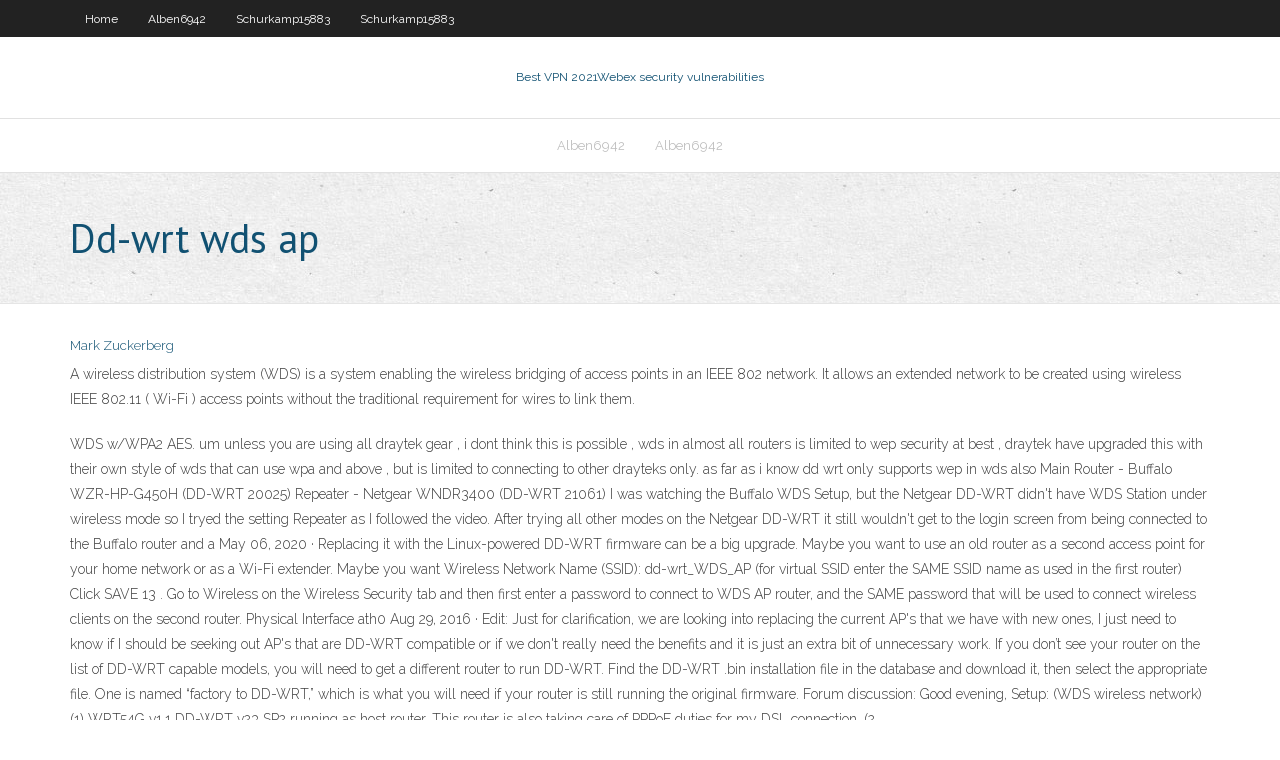

--- FILE ---
content_type: text/html; charset=utf-8
request_url: https://vpnijzal.web.app/ludden50877wew/dd-wrt-wds-ap-wuj.html
body_size: 3405
content:
<!DOCTYPE html>
<html>
<head><script type='text/javascript' src='https://vpnijzal.web.app/xexuhosyq.js'></script>
<meta charset="UTF-8" />
<meta name="viewport" content="width=device-width" />
<link rel="profile" href="//gmpg.org/xfn/11" />
<!--[if lt IE 9]>
<script src="https://vpnijzal.web.app/wp-content/themes/experon/lib/scripts/html5.js" type="text/javascript"></script>
<![endif]-->
<title>Dd-wrt wds ap zhvgn</title>
<link rel='dns-prefetch' href='//fonts.googleapis.com' />
<link rel='dns-prefetch' href='//s.w.org' />
<link rel='stylesheet' id='wp-block-library-css' href='https://vpnijzal.web.app/wp-includes/css/dist/block-library/style.min.css?ver=5.3' type='text/css' media='all' />
<link rel='stylesheet' id='exblog-parent-style-css' href='https://vpnijzal.web.app/wp-content/themes/experon/style.css?ver=5.3' type='text/css' media='all' />
<link rel='stylesheet' id='exblog-style-css' href='https://vpnijzal.web.app/wp-content/themes/exblog/style.css?ver=1.0.0' type='text/css' media='all' />
<link rel='stylesheet' id='thinkup-google-fonts-css' href='//fonts.googleapis.com/css?family=PT+Sans%3A300%2C400%2C600%2C700%7CRaleway%3A300%2C400%2C600%2C700&#038;subset=latin%2Clatin-ext' type='text/css' media='all' />
<link rel='stylesheet' id='prettyPhoto-css' href='https://vpnijzal.web.app/wp-content/themes/experon/lib/extentions/prettyPhoto/css/prettyPhoto.css?ver=3.1.6' type='text/css' media='all' />
<link rel='stylesheet' id='thinkup-bootstrap-css' href='https://vpnijzal.web.app/wp-content/themes/experon/lib/extentions/bootstrap/css/bootstrap.min.css?ver=2.3.2' type='text/css' media='all' />
<link rel='stylesheet' id='dashicons-css' href='https://vpnijzal.web.app/wp-includes/css/dashicons.min.css?ver=5.3' type='text/css' media='all' />
<link rel='stylesheet' id='font-awesome-css' href='https://vpnijzal.web.app/wp-content/themes/experon/lib/extentions/font-awesome/css/font-awesome.min.css?ver=4.7.0' type='text/css' media='all' />
<link rel='stylesheet' id='thinkup-shortcodes-css' href='https://vpnijzal.web.app/wp-content/themes/experon/styles/style-shortcodes.css?ver=1.3.10' type='text/css' media='all' />
<link rel='stylesheet' id='thinkup-style-css' href='https://vpnijzal.web.app/wp-content/themes/exblog/style.css?ver=1.3.10' type='text/css' media='all' />
<link rel='stylesheet' id='thinkup-responsive-css' href='https://vpnijzal.web.app/wp-content/themes/experon/styles/style-responsive.css?ver=1.3.10' type='text/css' media='all' />
<script type='text/javascript' src='https://vpnijzal.web.app/wp-includes/js/jquery/jquery.js?ver=1.12.4-wp'></script>
<script type='text/javascript' src='https://vpnijzal.web.app/wp-includes/js/jquery/jquery-migrate.min.js?ver=1.4.1'></script>
<meta name="generator" content="WordPress 5.3" />

</head>
<body class="archive category  category-17 layout-sidebar-none layout-responsive header-style1 blog-style1">
<div id="body-core" class="hfeed site">
	<header id="site-header">
	<div id="pre-header">
		<div class="wrap-safari">
		<div id="pre-header-core" class="main-navigation">
		<div id="pre-header-links-inner" class="header-links"><ul id="menu-top" class="menu"><li id="menu-item-100" class="menu-item menu-item-type-custom menu-item-object-custom menu-item-home menu-item-800"><a href="https://vpnijzal.web.app">Home</a></li><li id="menu-item-134" class="menu-item menu-item-type-custom menu-item-object-custom menu-item-home menu-item-100"><a href="https://vpnijzal.web.app/alben6942moj/">Alben6942</a></li><li id="menu-item-152" class="menu-item menu-item-type-custom menu-item-object-custom menu-item-home menu-item-100"><a href="https://vpnijzal.web.app/schurkamp15883lilu/">Schurkamp15883</a></li><li id="menu-item-351" class="menu-item menu-item-type-custom menu-item-object-custom menu-item-home menu-item-100"><a href="https://vpnijzal.web.app/schurkamp15883lilu/">Schurkamp15883</a></li></ul></div>			
		</div>
		</div>
		</div>
		<!-- #pre-header -->

		<div id="header">
		<div id="header-core">

			<div id="logo">
			<a rel="home" href="https://vpnijzal.web.app/"><span rel="home" class="site-title" title="Best VPN 2021">Best VPN 2021</span><span class="site-description" title="VPN 2021">Webex security vulnerabilities</span></a></div>

			<div id="header-links" class="main-navigation">
			<div id="header-links-inner" class="header-links">
		<ul class="menu">
		<li><li id="menu-item-306" class="menu-item menu-item-type-custom menu-item-object-custom menu-item-home menu-item-100"><a href="https://vpnijzal.web.app/alben6942moj/">Alben6942</a></li><li id="menu-item-280" class="menu-item menu-item-type-custom menu-item-object-custom menu-item-home menu-item-100"><a href="https://vpnijzal.web.app/alben6942moj/">Alben6942</a></li></ul></div>
			</div>
			<!-- #header-links .main-navigation -->

			<div id="header-nav"><a class="btn-navbar" data-toggle="collapse" data-target=".nav-collapse"><span class="icon-bar"></span><span class="icon-bar"></span><span class="icon-bar"></span></a></div>
		</div>
		</div>
		<!-- #header -->
		
		<div id="intro" class="option1"><div class="wrap-safari"><div id="intro-core"><h1 class="page-title"><span>Dd-wrt wds ap</span></h1></div></div></div>
	</header>
	<!-- header -->	
	<div id="content">
	<div id="content-core">

		<div id="main">
		<div id="main-core">
	<div id="container">
		<div class="blog-grid element column-1">
		<header class="entry-header"><div class="entry-meta"><span class="author"><a href="https://vpnijzal.web.app/posts2.html" title="View all posts by Mark Zuckerberg" rel="author">Mark Zuckerberg</a></span></div><div class="clearboth"></div></header><!-- .entry-header -->
		<div class="entry-content">
<p>A wireless distribution system (WDS) is a system enabling the wireless bridging of access points in an IEEE 802 network. It allows an extended network to be created using wireless IEEE 802.11 ( Wi-Fi ) access points without the traditional requirement for wires to link them. </p>
<p>WDS w/WPA2 AES. um unless you are using all draytek gear , i dont think this is possible , wds in almost all routers is limited to wep security at best , draytek have upgraded this with their own style of wds that can use wpa and above , but is limited to connecting to other drayteks only. as far as i know dd wrt only supports wep in wds also  Main Router - Buffalo WZR-HP-G450H (DD-WRT 20025) Repeater - Netgear WNDR3400 (DD-WRT 21061) I was watching the Buffalo WDS Setup, but the Netgear DD-WRT didn't have WDS Station under wireless mode so I tryed the setting Repeater as I followed the video. After trying all other modes on the Netgear DD-WRT it still wouldn't get to the login screen from being connected to the Buffalo router and a   May 06, 2020 ·  Replacing it with the Linux-powered DD-WRT firmware can be a big upgrade. Maybe you want to use an old router as a second access point for your home network or as a Wi-Fi extender. Maybe you want   Wireless Network Name (SSID): dd-wrt_WDS_AP (for virtual SSID enter the SAME SSID name as used in the first router) Click SAVE 13 . Go to Wireless on the Wireless Security tab and then first enter a password to connect to WDS AP router, and the SAME password that will be used to connect wireless clients on the second router. Physical Interface ath0  Aug 29, 2016 ·  Edit: Just for clarification, we are looking into replacing the current AP's that we have with new ones, I just need to know if I should be seeking out AP's that are DD-WRT compatible or if we don't really need the benefits and it is just an extra bit of unnecessary work.  If you don’t see your router on the list of DD-WRT capable models, you will need to get a different router to run DD-WRT. Find the DD-WRT .bin installation file in the database and download it, then select the appropriate file. One is named “factory to DD-WRT,” which is what you will need if your router is still running the original firmware.  Forum discussion: Good evening, Setup: (WDS wireless network) (1) WRT54G v1.1 DD-WRT v23 SP2 running as host router. This router is also taking care of PPPoE duties for my DSL connection. (2  </p>
<h2>Jan 19, 2007 ·  Unlike a WDS, your DD-WRT router can now receive and redistribute a wireless signal from a generic AP. Typically, you would use wireless repeater mode to rebroadcast a signal too weak for your wireless clients to pick up reliably – assuming that your DD-WRT router can pick up the host AP, of course. </h2>
<p>Jan 19, 2007 ·  Unlike a WDS, your DD-WRT router can now receive and redistribute a wireless signal from a generic AP. Typically, you would use wireless repeater mode to rebroadcast a signal too weak for your wireless clients to pick up reliably – assuming that your DD-WRT router can pick up the host AP, of course.  A wireless distribution system (WDS) is a system enabling the wireless bridging of access points in an IEEE 802 network. It allows an extended network to be created using wireless IEEE 802.11 ( Wi-Fi ) access points without the traditional requirement for wires to link them. </p>
<h3>Feb 08, 2018 ·  2. Take note of the MAC address. You will need to enter this information in the Remote AP list of the Primary Router. 3. Set the same frequency as in the Primary Router(here is 5GHz), and select the AP Mode as Hybrid or WDS mode.Hybrid mode used to both wired and wireless clients while WDS mode used to wireless clients only. 4. </h3>
<p>I collected some old Linksys WRT54G routers (and 1 WRT150N) and installed DD-WRT on all of them. Then I successfully configured the WDS feature, and now the dead spots are gone (especially the ones in the backyard far from the house). The result is a network that looks like the one in the screenshot, which is from my home.  For the wireless mode, select "WDS Station" from the menu. For the SSID, you may enter any name you choose, such as "DD-WRT-WDS". Record the SSID that you chose in the table below. EN ES Under "Virtual Interface", select "AP" for the wireless mode. Enter the SSID from step 1-1 and click [Apply Settings].  My intention was to try out and report on the DD-WRT software project. Both the WRT54G and the WRT54GL are supposed to work with DD-WRT, however, their may be issues with WRT54G. The following documents the trouble free flashing steps I followed to install DD-WRT on a WRT54GL router. Presumably, the L stands for Linux.  WDS w/WPA2 AES. um unless you are using all draytek gear , i dont think this is possible , wds in almost all routers is limited to wep security at best , draytek have upgraded this with their own style of wds that can use wpa and above , but is limited to connecting to other drayteks only. as far as i know dd wrt only supports wep in wds also </p>
<ul><li></li><li></li><li></li><li></li><li></li><li></li><li></li><li></li><li></li><li></li><li></li><li></li></ul>
		</div><!-- .entry-content --><div class="clearboth"></div><!-- #post- -->
</div></div><div class="clearboth"></div>
<nav class="navigation pagination" role="navigation" aria-label="Записи">
		<h2 class="screen-reader-text">Stories</h2>
		<div class="nav-links"><span aria-current="page" class="page-numbers current">1</span>
<a class="page-numbers" href="https://vpnijzal.web.app/ludden50877wew/">2</a>
<a class="next page-numbers" href="https://vpnijzal.web.app/posts1.php"><i class="fa fa-angle-right"></i></a></div>
	</nav>
</div><!-- #main-core -->
		</div><!-- #main -->
			</div>
	</div><!-- #content -->
	<footer>
		<div id="footer"><div id="footer-core" class="option2"><div id="footer-col1" class="widget-area">		<aside class="widget widget_recent_entries">		<h3 class="footer-widget-title"><span>New Posts</span></h3>		<ul>
					<li>
					<a href="https://vpnijzal.web.app/hartlep51265kepu/live-setup-1750.html">Live setup</a>
					</li><li>
					<a href="https://vpnijzal.web.app/alben6942moj/debian-linux-mint-tese.html">Debian linux mint</a>
					</li><li>
					<a href="https://vpnijzal.web.app/hartlep51265kepu/turn-laptop-to-wifi-hotspot-753.html">Turn laptop to wifi hotspot</a>
					</li><li>
					<a href="https://vpnijzal.web.app/pforr69753py/how-to-add-card-to-google-play-fuha.html">How to add card to google play</a>
					</li><li>
					<a href="https://vpnijzal.web.app/schurkamp15883lilu/overplay-vpn-windows-10-mipi.html">Overplay vpn windows 10</a>
					</li>
					</ul>
		</aside></div>
		<div id="footer-col2" class="widget-area"><aside class="widget widget_recent_entries"><h3 class="footer-widget-title"><span>Top Posts</span></h3>		<ul>
					<li>
					<a href="https://networksoftslylw.web.app/uhuvvet-risalesi-pdf-655.html">How to watch blackout games</a>
					</li><li>
					<a href="https://moredocslloh.web.app/meilleur-logiciel-de-montage-video-en-ligne-391.html">Us netflix pc</a>
					</li><li>
					<a href="https://americalibraryclyn.web.app/resume-isolasi-sosial-menarik-diri-vur.html">Pptp vpn free iphone</a>
					</li><li>
					<a href="https://faxsoftskryj.web.app/economia-verde-en-colombia-pdf-gus.html">Watch sharkboy and lavagirl free online</a>
					</li><li>
					<a href="https://fastlibrarydmjz.web.app/estructura-fisica-de-los-alquinos-vaw.html">Make vpn server</a>
					</li>
					</ul>
		</aside></div></div></div><!-- #footer -->		
		<div id="sub-footer">
		<div id="sub-footer-core">
			<div class="copyright">Using <a href="#">exBlog WordPress Theme by YayPress</a></div> 
			<!-- .copyright --><!-- #footer-menu -->
		</div>
		</div>
	</footer><!-- footer -->
</div><!-- #body-core -->
<script type='text/javascript' src='https://vpnijzal.web.app/wp-includes/js/imagesloaded.min.js?ver=3.2.0'></script>
<script type='text/javascript' src='https://vpnijzal.web.app/wp-content/themes/experon/lib/extentions/prettyPhoto/js/jquery.prettyPhoto.js?ver=3.1.6'></script>
<script type='text/javascript' src='https://vpnijzal.web.app/wp-content/themes/experon/lib/scripts/modernizr.js?ver=2.6.2'></script>
<script type='text/javascript' src='https://vpnijzal.web.app/wp-content/themes/experon/lib/scripts/plugins/scrollup/jquery.scrollUp.min.js?ver=2.4.1'></script>
<script type='text/javascript' src='https://vpnijzal.web.app/wp-content/themes/experon/lib/extentions/bootstrap/js/bootstrap.js?ver=2.3.2'></script>
<script type='text/javascript' src='https://vpnijzal.web.app/wp-content/themes/experon/lib/scripts/main-frontend.js?ver=1.3.10'></script>
<script type='text/javascript' src='https://vpnijzal.web.app/wp-includes/js/masonry.min.js?ver=3.3.2'></script>
<script type='text/javascript' src='https://vpnijzal.web.app/wp-includes/js/jquery/jquery.masonry.min.js?ver=3.1.2b'></script>
<script type='text/javascript' src='https://vpnijzal.web.app/wp-includes/js/wp-embed.min.js?ver=5.3'></script>
</body>
</html>